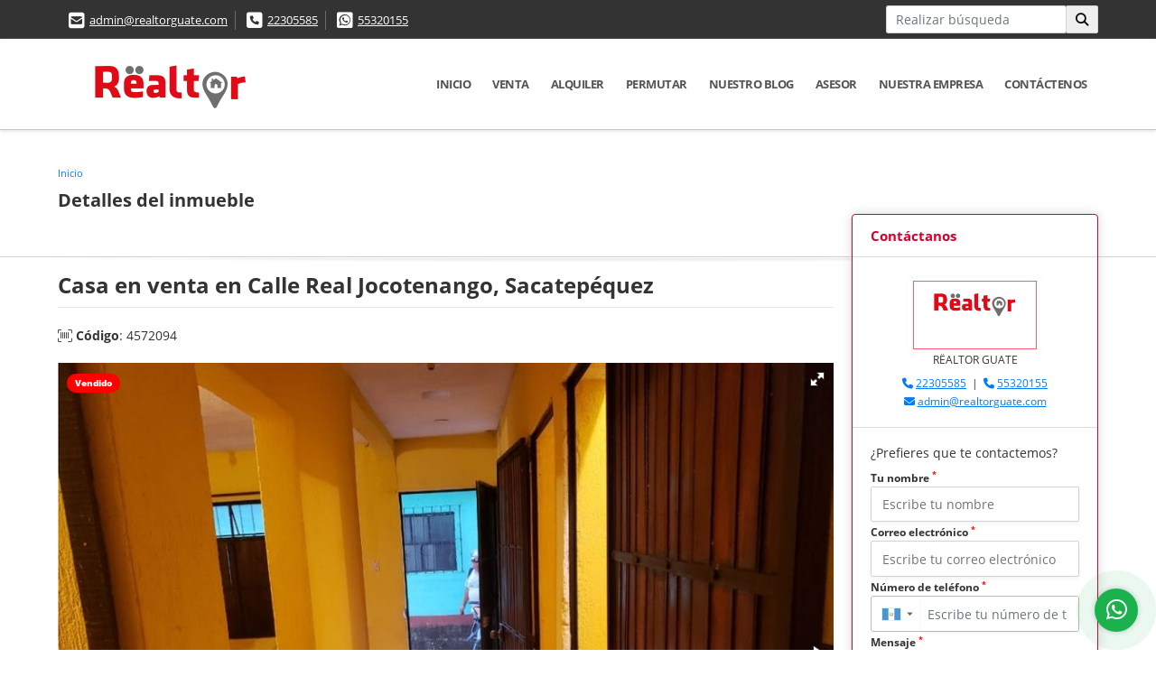

--- FILE ---
content_type: text/html; charset=UTF-8
request_url: https://realtorguate.com/casa-venta-jocotenango/4572094
body_size: 10970
content:
<!DOCTYPE html>
<html lang="es">
    <head>
        <meta charset="utf-8">
        <meta name="viewport" content="width=device-width, initial-scale=1.0, user-scalable=no">
        <meta name="author" content="Wasi.co">
        <meta name="description" content="Casa en venta en Calle Real Jocotenango, Sacatep&amp;eacute;quez    Precio de Venta: Q575,000  &amp;Aacute;rea de terreno: 7X6.5Mts  Casa fuera de garita  Casa de 2 ni">
        <meta name="Keywords" content="Bienes Raíces, casa, apartamento, bodega, terreno y finca para la venta y alquiler en Guatemala Guatemala Ciudad de Guatemala">
        <meta name="Language" content="Spanish">
        <meta name="Designer" content="www.wasi.co">
        <meta name="distribution" content="Global">
        <meta name="Robots" content="INDEX,FOLLOW">
        <meta name="csrf-token" content="Ynz9Eww9KB9FJCV3fVkKYQkxfdFpqz1qGJmgSkPf">

        <title>Casa en venta en Calle Real Jocotenango, Sacatepéquez - Q575,000 GTQ</title>

        <!-- og tags -->
        <meta property="og:description" content="Casa en venta en Calle Real Jocotenango, Sacatep&amp;eacute;quez    Precio de Venta: Q575,000  &amp;Aacute;rea de terreno: 7X6.5Mts  Casa fuera de garita  Casa de 2 ni" />
        <meta property="og:title" content="Casa en venta en Calle Real Jocotenango, Sacatepéquez - Q575,000 GTQ" />
        <meta property="og:type" content="website" />
        <meta property="og:url" content="https://realtorguate.com/casa-venta-jocotenango/4572094" />
        <meta property="og:image" content="https://images.wasi.co/inmuebles/b474091320211005035633.jpeg" />
        <meta property="og:image:width" content="300" />
        <meta property="og:image:height" content="225" />
        <meta property="og:site_name" content="realtorguate.com" />

        <!-- og tags google+ -->
        <meta itemprop="description" content="Casa en venta en Calle Real Jocotenango, Sacatep&amp;eacute;quez    Precio de Venta: Q575,000  &amp;Aacute;rea de terreno: 7X6.5Mts  Casa fuera de garita  Casa de 2 ni">

        <!-- og tags twitter-->
        <meta name="twitter:card" value="Casa en venta en Calle Real Jocotenango, Sacatep&amp;eacute;quez    Precio de Venta: Q575,000  &amp;Aacute;rea de terreno: 7X6.5Mts  Casa fuera de garita  Casa de 2 ni">

                    <link href="https://images.wasi.co/inmuebles/b474091320211005035633.jpeg" rel="image_src"/>
        
        <link rel="shortcut icon" href="https://images.wasi.co/empresas/f20250816062257.png" />
        <!-- ------------ Main Style ------------ -->
                    <link href="https://realtorguate.com/css/v1/pro16/style.min.css?v11768906075" async rel="stylesheet" type="text/css"/>
            <link href="https://realtorguate.com/css/v1/pro16/fonts.min.css?v11768906075" async rel="stylesheet" type="text/css"/>
                                          <link href="https://realtorguate.com/css/v1/pro16/skins/rojo.min.css?v11768906075" async rel="stylesheet" type="text/css"/>
                                          <!--skin colors-->
        <!--<link href="css/skin/{color}.min.css" rel="stylesheet" type="text/css"/>-->
        <!--<link rel="stylesheet" href="https://cdn.jsdelivr.net/npm/bootstrap-select@1.14.0-beta3/dist/css/bootstrap-select.min.css">-->

                                    <script type="application/ld+json">
        {"@context":"http://www.schema.org","@type":"house","url":"https://realtorguate.com/casa-venta-jocotenango/4572094","name":"Casa en venta en Calle Real Jocotenango, Sacatepéquez","description":"<p style=\"text-align:center\"><span style=\"font-size:22px\"><u><em><strong>Casa en venta en Calle Real Jocotenango, Sacatep&eacute;quez</strong></em></u></span></p>\n\n<ul>\n <li>Precio de Venta: Q575,000</li>\n <li>&Aacute;rea de terreno: 7X6.5Mts</li>\n <li>Casa fuera de garita</li>\n <li>Casa de 2 niveles</li>\n <li>No tiene parqueo, solamente para 1 moto</li>\n <li>Calentador el&eacute;ctrico</li>\n</ul>\n\n<p><strong>PRIMER NIVEL:</strong></p>\n\n<ul>\n <li>Sala</li>\n <li>Comedor y cocina en un mismo ambiente</li>\n <li>1 habitaci&oacute;n</li>\n <li>1 ba&ntilde;o completo</li>\n <li>&Aacute;rea para conectar lavadora&nbsp;</li>\n <li>Pasillo</li>\n <li>Gradas</li>\n</ul>\n\n<p><strong>SEGUNDO NIVEL:</strong></p>\n\n<ul>\n <li>2 habitaciones</li>\n <li>1 ba&ntilde;o completo</li>\n <li>pila</li>\n <li>&Aacute;rea para tender</li>\n</ul>\n","address":"Calle Real de Jocotenango Zona 2 Callejón el porvenir Casa #6","image":"https://image.wasi.co/[base64]","geo":{"@type":"GeoCoordinates","latitude":"14.5782069","longitude":"-90.7384306"},"numberOfRooms":"3","telephone":"22305585 55320155"}    </script>
        <script src="https://www.google.com/recaptcha/api.js?hl=es" async defer></script>
    </head>
    <body>
            <section id="topBar">
    <div class="container-fluid">
        <div class="area-bar auto_margin">
            <div class="row">
                <div class="col-lg-9">
                    <div class="google_lang" >
                        <div id="google_translate_element"></div>
                    </div>
                    <div class="contact_info">
                        <ul>
                            <li class="mail"><i class="fas fa-envelope-square" aria-hidden="true"></i> <span><a href="mailto:admin@realtorguate.com" class="notranslate">admin@realtorguate.com</a></span></li>
                                                            <li class="phone"><i class="fas fa-phone-square" aria-hidden="true"></i> <span><a href="tel:22305585">22305585</a></span></li>
                                                                                        <li class="phone"><i class="fab fa-whatsapp-square" aria-hidden="true"></i> <span><a href="tel:55320155">55320155</a></span></li>
                                                    </ul>
                    </div>
                </div>
                <div class="col-lg-3 align-self-center text-right hidden-md-down">
                    <div class="areaTopSearch">
                        <form method="GET" action="https://realtorguate.com/s" accept-charset="UTF-8" onSubmit="$(&#039;button[type=&quot;submit&quot;]&#039;).attr(&quot;disabled&quot;,&quot;disabled&quot;);">
                        <table cellpadding="0" cellspacing="0" border="0">
                            <tbody>
                            <tr>
                                <td style="min-width: 200px;"><input type="text" class="form-control" aria-label="" placeholder="Realizar búsqueda" value="" name="match"></td>
                                <td><button class="btn" type="submit"><i class="fa fa-search"></i></button></td>
                            </tr>
                            </tbody>
                        </table>
                        </form>
                    </div>
                </div>
            </div>
        </div>
    </div>
</section>

    <header>
    <div class="container-fluid">
        <div class="area-header auto_margin">
            <div class="row">
                <div class="col-lg-2 col-md-3">
                    <div class="logo"><a href="https://realtorguate.com"><img src="https://images.wasi.co/empresas/b20210408010304.png"  data-2x="https://images.wasi.co/empresas/2xb20210408010304.png" onerror="this.src='https://images.wasi.co/empresas/b20210408010304.png'" title="Logo empresa" width="250"
                                                     class="img-retina center-block" alt="realtor guate de 1400 propiedades disponibles en venta y renta"></a></div>
                </div>
                <div class="col-lg-10 col-md-9">
                    <div class="topMenu auto_margin">
                        <div class="flat-mega-menu">
                            <ul id="idrop" class="mcollapse changer">
                                                                  <li><a href="https://realtorguate.com" >Inicio</a></li>
                                                                                                                                                                    <li><a href="https://realtorguate.com/s/venta">Venta</a>
                                        <ul class="drop-down one-column hover-fade">
                                                                                                                                                <li><a href="https://realtorguate.com/s/apartaestudio/venta?id_property_type=14&amp;business_type%5B0%5D=for_sale">Apartaestudio (2)</a></li>
                                                                                                                                                                                                <li><a href="https://realtorguate.com/s/apartamento/venta?id_property_type=2&amp;business_type%5B0%5D=for_sale">Apartamento (172)</a></li>
                                                                                                                                                                                                <li><a href="https://realtorguate.com/s/bodega/venta?id_property_type=8&amp;business_type%5B0%5D=for_sale">Bodega (14)</a></li>
                                                                                                                                                                                                <li><a href="https://realtorguate.com/s/bungalow/venta?id_property_type=22&amp;business_type%5B0%5D=for_sale">Bungalow (1)</a></li>
                                                                                                                                                                                                                                                                                                                                                                                        <li><a href="https://realtorguate.com/s/casa/venta?id_property_type=1&amp;business_type%5B0%5D=for_sale">Casa (416)</a></li>
                                                                                                                                                                                                                                                                                            <li><a href="https://realtorguate.com/s/casa-de-playa/venta?id_property_type=24&amp;business_type%5B0%5D=for_sale">Casa de Playa (13)</a></li>
                                                                                                                                                                                                <li><a href="https://realtorguate.com/s/chalet/venta?id_property_type=10&amp;business_type%5B0%5D=for_sale">Chalet (1)</a></li>
                                                                                                                                                                                                <li><a href="https://realtorguate.com/s/condominio/venta?id_property_type=19&amp;business_type%5B0%5D=for_sale">Condominio (1)</a></li>
                                                                                                                                                                                                <li><a href="https://realtorguate.com/s/consultorio/venta?id_property_type=15&amp;business_type%5B0%5D=for_sale">Consultorio (1)</a></li>
                                                                                                                                                                                                                                                                                            <li><a href="https://realtorguate.com/s/edificio/venta?id_property_type=16&amp;business_type%5B0%5D=for_sale">Edificio (15)</a></li>
                                                                                                                                                                                                <li><a href="https://realtorguate.com/s/finca/venta?id_property_type=7&amp;business_type%5B0%5D=for_sale">Finca (12)</a></li>
                                                                                                                                                                                                <li><a href="https://realtorguate.com/s/finca-hoteles/venta?id_property_type=13&amp;business_type%5B0%5D=for_sale">Finca - Hoteles (1)</a></li>
                                                                                                                                                                                                <li><a href="https://realtorguate.com/s/galpon-industrial/venta?id_property_type=23&amp;business_type%5B0%5D=for_sale">Galpon Industrial (1)</a></li>
                                                                                                                                                                                                                                                                                                                                                                                        <li><a href="https://realtorguate.com/s/hoteles/venta?id_property_type=12&amp;business_type%5B0%5D=for_sale">Hoteles (8)</a></li>
                                                                                                                                                                                                                                                                                            <li><a href="https://realtorguate.com/s/local/venta?id_property_type=3&amp;business_type%5B0%5D=for_sale">Local (19)</a></li>
                                                                                                                                                                                                <li><a href="https://realtorguate.com/s/lote-terreno/venta?id_property_type=5&amp;business_type%5B0%5D=for_sale">Lote / Terreno (10)</a></li>
                                                                                                                                                                                                <li><a href="https://realtorguate.com/s/lote-comercial/venta?id_property_type=6&amp;business_type%5B0%5D=for_sale">Lote Comercial (5)</a></li>
                                                                                                                                                                                                                                                                                            <li><a href="https://realtorguate.com/s/nave-industrial/venta?id_property_type=30&amp;business_type%5B0%5D=for_sale">Nave Industrial (1)</a></li>
                                                                                                                                                                                                <li><a href="https://realtorguate.com/s/oficina/venta?id_property_type=4&amp;business_type%5B0%5D=for_sale">Oficina (15)</a></li>
                                                                                                                                                                                                <li><a href="https://realtorguate.com/s/penthouse/venta?id_property_type=21&amp;business_type%5B0%5D=for_sale">Penthouse (4)</a></li>
                                                                                                                                                                                                <li><a href="https://realtorguate.com/s/ph/venta?id_property_type=33&amp;business_type%5B0%5D=for_sale">Ph (1)</a></li>
                                                                                                                                                                                                                                                                                            <li><a href="https://realtorguate.com/s/propiedad/venta?id_property_type=27&amp;business_type%5B0%5D=for_sale">Propiedad (7)</a></li>
                                                                                                                                                                                                <li><a href="https://realtorguate.com/s/terreno/venta?id_property_type=32&amp;business_type%5B0%5D=for_sale">Terreno (222)</a></li>
                                                                                                                                    </ul>
                                    </li>
                                                                                                                                                                    <li><a href="https://realtorguate.com/s/alquiler">Alquiler</a>
                                        <ul class="drop-down one-column hover-fade">
                                                                                                                                                <li><a href="https://realtorguate.com/s/apartaestudio/alquiler?id_property_type=14&amp;business_type%5B0%5D=for_rent">Apartaestudio (5)</a></li>
                                                                                                                                                                                                <li><a href="https://realtorguate.com/s/apartamento/alquiler?id_property_type=2&amp;business_type%5B0%5D=for_rent">Apartamento (267)</a></li>
                                                                                                                                                                                                <li><a href="https://realtorguate.com/s/bodega/alquiler?id_property_type=8&amp;business_type%5B0%5D=for_rent">Bodega (45)</a></li>
                                                                                                                                                                                                                                                                                                                                                                                                                                                                                    <li><a href="https://realtorguate.com/s/casa/alquiler?id_property_type=1&amp;business_type%5B0%5D=for_rent">Casa (147)</a></li>
                                                                                                                                                                                                                                                                                                                                                                                                                                                                                                                                                                                <li><a href="https://realtorguate.com/s/consultorio/alquiler?id_property_type=15&amp;business_type%5B0%5D=for_rent">Consultorio (2)</a></li>
                                                                                                                                                                                                                                                                                            <li><a href="https://realtorguate.com/s/edificio/alquiler?id_property_type=16&amp;business_type%5B0%5D=for_rent">Edificio (15)</a></li>
                                                                                                                                                                                                                                                                                            <li><a href="https://realtorguate.com/s/finca-hoteles/alquiler?id_property_type=13&amp;business_type%5B0%5D=for_rent">Finca - Hoteles (1)</a></li>
                                                                                                                                                                                                                                                                                                                                                                                                                                                                                    <li><a href="https://realtorguate.com/s/hoteles/alquiler?id_property_type=12&amp;business_type%5B0%5D=for_rent">Hoteles (1)</a></li>
                                                                                                                                                                                                                                                                                            <li><a href="https://realtorguate.com/s/local/alquiler?id_property_type=3&amp;business_type%5B0%5D=for_rent">Local (106)</a></li>
                                                                                                                                                                                                <li><a href="https://realtorguate.com/s/lote-terreno/alquiler?id_property_type=5&amp;business_type%5B0%5D=for_rent">Lote / Terreno (2)</a></li>
                                                                                                                                                                                                <li><a href="https://realtorguate.com/s/lote-comercial/alquiler?id_property_type=6&amp;business_type%5B0%5D=for_rent">Lote Comercial (1)</a></li>
                                                                                                                                                                                                                                                                                            <li><a href="https://realtorguate.com/s/nave-industrial/alquiler?id_property_type=30&amp;business_type%5B0%5D=for_rent">Nave Industrial (1)</a></li>
                                                                                                                                                                                                <li><a href="https://realtorguate.com/s/oficina/alquiler?id_property_type=4&amp;business_type%5B0%5D=for_rent">Oficina (93)</a></li>
                                                                                                                                                                                                <li><a href="https://realtorguate.com/s/penthouse/alquiler?id_property_type=21&amp;business_type%5B0%5D=for_rent">Penthouse (4)</a></li>
                                                                                                                                                                                                                                                                                            <li><a href="https://realtorguate.com/s/piso/alquiler?id_property_type=25&amp;business_type%5B0%5D=for_rent">Piso (1)</a></li>
                                                                                                                                                                                                <li><a href="https://realtorguate.com/s/propiedad/alquiler?id_property_type=27&amp;business_type%5B0%5D=for_rent">Propiedad (4)</a></li>
                                                                                                                                                                                                <li><a href="https://realtorguate.com/s/terreno/alquiler?id_property_type=32&amp;business_type%5B0%5D=for_rent">Terreno (23)</a></li>
                                                                                                                                    </ul>
                                    </li>
                                                                                                                                                                    <li><a href="https://realtorguate.com/s/permutar">Permutar</a>
                                        <ul class="drop-down one-column hover-fade">
                                                                                                                                                                                                                                                                                                                                                                                                                                                                                                                                                                                                                                                                                                                                                                                                                                                                                                                                                                                                                                                                                                                                                                                                                                                                                                                                                                                                                                                                                                                                                                                                                                                                                                                                                                                                                                                                                                                                                                                                                                                                                                                                                            <li><a href="https://realtorguate.com/s/local/permutar?id_property_type=3&amp;business_type%5B0%5D=for_transfer">Local (1)</a></li>
                                                                                                                                                                                                <li><a href="https://realtorguate.com/s/lote-terreno/permutar?id_property_type=5&amp;business_type%5B0%5D=for_transfer">Lote / Terreno (1)</a></li>
                                                                                                                                                                                                                                                                                                                                                                                                                                                                                                                                                                                                                                                                                                                                                                                                                                                                                                                                                                                                </ul>
                                    </li>
                                                                                                                                                                                                                                      <li><a href="https://realtorguate.com/blog" >Nuestro Blog</a></li>
                                                                                                                                      <li><a href="https://realtorguate.com/asesores" >Asesor</a></li>
                                                                                                                                                                    <li><a href="https://realtorguate.com/main-contenido-cat-2.htm" >Nuestra Empresa</a></li>
                                                                <li><a href="https://realtorguate.com/main-contactenos.htm" >Contáctenos</a></li>
                            </ul>
                        </div>
                    </div>
                </div>
            </div>
        </div>
    </div>
</header>

<div id="mobile" style="position: relative;">
    <div class="mobile_search btn-shadow hidden-lg-up">
        <a href="#" class="show_hide"><i class="fas fa-search"></i></a>
    </div>
</div>

<!--mobile search-->
<div class="slidingSearch">
    <form method="GET" action="https://realtorguate.com/s" accept-charset="UTF-8" onSubmit="$(&#039;input[type=&quot;submit&quot;]&#039;).attr(&quot;disabled&quot;,&quot;disabled&quot;);" class="full-width">
    <div class="input-group">
        <input type="text" class="form-control" aria-label="" placeholder="Realizar búsqueda" value="" name="match">
        <div class="input-group-append">
            <input class="btn input-group-text" type="submit" value="Buscar">
        </div>
    </div>
    </form>
</div>
<!--end -->

        <div id="app">
        <div id="Breadcrumb" class="pd-20">
            <div class="container-fluid">
                <div class="areaBread auto_margin">
                    <nav class="breadcrumb">
                        <a class="breadcrumb-item" href="https://realtorguate.com">Inicio</a>
                        
                    </nav>
                    <h3>Detalles del inmueble</h3>
                </div>
            </div>
        </div>
        <div class="shadow"></div>
                                    <section class="mb-5 pl-lg-3 pr-lg-3 pl-md-3 pr-md-3">
            <div class="container-fluid">
                <div class="area-description auto_margin">
                    <div class="row">
                        <div class="col-xl-9 col-lg-8 col-md-12 col-sm-12">
                            <div class="row">
                                <div class="col-lg-12">
                                    <h1 class="title">Casa en venta en Calle Real Jocotenango, Sacatepéquez</h1>
                                    <span class="code-ref"> <i class="fal fa-barcode-read"></i> <strong>Código</strong>: 4572094</span>
                                            <div class="Gallery ">
    <div class="layout">
                    <div class="areaTags">
                                                    <span class="tag-estado" data-color="red">Vendido</span>
                            </div>
                <div class="fotorama" data-width="100%" data-height="auto" data-swipe="true" data-allowfullscreen="true" data-thumbwidth="90" data-nav="thumbs" data-autoplay="3000">
                                            <a href="https://image.wasi.co/[base64]"><img src="https://image.wasi.co/[base64]" onerror="this.height='734';checkImage('4572094','142643177')" alt="casa en venta en calle real jocotenango sacatepequez" ></a>
                                            <a href="https://image.wasi.co/[base64]"><img src="https://image.wasi.co/[base64]" onerror="this.height='734';checkImage('4572094','142643178')" alt="casa en venta en calle real jocotenango sacatepequez" ></a>
                                            <a href="https://image.wasi.co/[base64]"><img src="https://image.wasi.co/[base64]" onerror="this.height='734';checkImage('4572094','142643179')" alt="casa en venta en calle real jocotenango sacatepequez" ></a>
                                            <a href="https://image.wasi.co/[base64]"><img src="https://image.wasi.co/[base64]" onerror="this.height='734';checkImage('4572094','142643180')" alt="casa en venta en calle real jocotenango sacatepequez" ></a>
                                            <a href="https://image.wasi.co/[base64]"><img src="https://image.wasi.co/[base64]" onerror="this.height='734';checkImage('4572094','142643181')" alt="casa en venta en calle real jocotenango sacatepequez" ></a>
                                            <a href="https://image.wasi.co/[base64]"><img src="https://image.wasi.co/[base64]" onerror="this.height='734';checkImage('4572094','142643182')" alt="casa en venta en calle real jocotenango sacatepequez" ></a>
                                            <a href="https://image.wasi.co/[base64]"><img src="https://image.wasi.co/[base64]" onerror="this.height='734';checkImage('4572094','142643183')" alt="casa en venta en calle real jocotenango sacatepequez" ></a>
                                            <a href="https://image.wasi.co/[base64]"><img src="https://image.wasi.co/[base64]" onerror="this.height='734';checkImage('4572094','142643184')" alt="casa en venta en calle real jocotenango sacatepequez" ></a>
                                            <a href="https://image.wasi.co/[base64]"><img src="https://image.wasi.co/[base64]" onerror="this.height='734';checkImage('4572094','142643185')" alt="casa en venta en calle real jocotenango sacatepequez" ></a>
                                            <a href="https://image.wasi.co/[base64]"><img src="https://image.wasi.co/[base64]" onerror="this.height='734';checkImage('4572094','142643186')" alt="casa en venta en calle real jocotenango sacatepequez" ></a>
                                            <a href="https://image.wasi.co/[base64]"><img src="https://image.wasi.co/[base64]" onerror="this.height='734';checkImage('4572094','142643187')" alt="casa en venta en calle real jocotenango sacatepequez" ></a>
                                            <a href="https://image.wasi.co/[base64]"><img src="https://image.wasi.co/[base64]" onerror="this.height='734';checkImage('4572094','142643188')" alt="casa en venta en calle real jocotenango sacatepequez" ></a>
                                            <a href="https://image.wasi.co/[base64]"><img src="https://image.wasi.co/[base64]" onerror="this.height='734';checkImage('4572094','142643189')" alt="casa en venta en calle real jocotenango sacatepequez" ></a>
                    </div>
    </div>
</div>
                                    <div class="row">
                                        <!---->
                                        <div class="col-12">
                                            <hr>
                                        </div>
                                        <!---->
                                                                                    <div class="col-sm-12">
                                                <div class="mb-3 BloqRecorridos">
                                                                                                            <a href="#!" onclick="streetViewPage()" class="btn btn-street btn-outline-danger waves-effect" title="Street View"><img src="/images/yellow man.png" alt="Street View"><span class="tt">Google</span> Street View</a>
                                                                                                                                                                                                            </div>
                                            </div>
                                                                                <div class="col-md-12">
                                                                                            <div class="blq_precio precio mb-3">
                                                    Precio de venta
                                                    <p class="pr1 tachado">Q575,000</p>
                                                    Quetzal
                                                </div>
                                                                                                                                </div>
                                        <div class="col-md-12">
        <hr>
        <div class="row">
        <div class="customShareBtn pt-3 col-md-6">
            <div class="cBtn btnFicha" id="modalpdf"  >
                <a href="" data-toggle="modal" data-target="#modelGetPdf" class="btnPdf waves-effect waves-light"><i class="fas fa-file-pdf"></i> <span class="txt1">Descargar <br> información</span> </a>
            </div>
            <div class="cBtn btnFicha" id="getpdf" style="display:none">
                <a target="_blank" href="https://realtorguate.com/get-pdf/4572094" class="btnPdf waves-effect waves-light"><i class="fas fa-file-pdf"></i> <span class="txt1">Descargar <br> información</span> </a>
            </div>
                            <div class="cBtn btnMail">
                    <a href="" data-toggle="modal" data-target="#modelIdSend" class="btnMail waves-effect waves-light"><i class="fas fa-envelope"></i> <span class="txt2">Recomendar inmueble <br> por correo electrónico</span></a>                                                   
                </div>
                    </div>
        <div class="col-md-6 align-self-center">
            <span>Compartir</span>
            <ul class="share">
        <div class="sharethis-inline-share-buttons"></div>
</ul>
        </div>
    </div>
    </div>
                                    </div>
                                </div>
                            </div>
                        </div>
                        <div class="col-xl-3 col-lg-4 col-md-12 col-sm-12">
    <div class="right-aside">
        <div class="head">
            <h5>Contáctanos</h5>
        </div>
        <div class="asesor company">
            <div class="layout">
                <figure><img class="" src="https://images.wasi.co/empresas/b20210408010304.png" alt="RËALTOR GUATE"></figure>
            </div>
            <p>
               <span class="notranslate">RËALTOR GUATE </span>
            </p>
                            <p class="mb-1">
                                            <i class="fas fa-phone text-primary"></i>
                        <a class="text-primary" href="tel:22305585">22305585</a>
                                                                &nbsp;|&nbsp;
                                                                <i class="fas fa-phone text-primary"></i>
                        <a class="text-primary" href="tel:55320155">55320155</a>
                                    </p>
                        <p class="text-truncate" data-toggle="tooltip" title="admin@realtorguate.com">
                <i class="fas fa-envelope text-primary"></i>
                <a href="mailto:admin@realtorguate.com" class="notranslate text-primary">admin@realtorguate.com</a>
            </p>
        </div>

        <form-contact-right
            city="446814"
            country="185"
            region="1691"
            property="4572094"
            country-company="185"
            title="casa-venta-jocotenango"
        />

    </div>
</div>
                        <div class="col-xl-12 col-lg-12 col-md-12 col-sm-12">
                            <div>
                                <div class="col-12">
                                    <hr>
                                </div>
                                <div class="col-12">
    <hr>
</div>
<div class="col-lg-12">
    <div class="list-info-1a">
    <div class="title">
        <h3>Detalles del inmueble</h3>

        <span class="line"></span>
    </div>

    

        <ul class="list-li row">
            <li class="col-lg-3 col-md-3 col-sm-3"><strong>País:</strong> Guatemala</li>
            <li class="col-lg-3 col-md-3 col-sm-3"><strong>Estado / Departamento:</strong> Sacatepéquez</li>
            <li class="col-lg-3 col-md-3 col-sm-3"><strong>Ciudad:</strong> Jocotenango</li>
                                    <li class="col-lg-3 col-md-3 col-sm-3"><strong>Código:</strong> 4572094</li>
            <li class="col-lg-3 col-md-3 col-sm-3"><strong>Estado:</strong> Usado</li>
                            <li class="col-lg-3 col-md-3 col-sm-3"><strong>Área Construida:</strong> 45.5 m&sup2;</li>
                                        <li class="col-lg-3 col-md-3 col-sm-3"><strong>Área Terreno:</strong> 45.5 m&sup2;</li>
                                                    <li class="col-lg-3 col-md-3 col-sm-3"><strong>Habitaciones:</strong> 3</li>
                                        <li class="col-lg-3 col-md-3 col-sm-3"><strong>Baños:</strong> 2</li>
                                                                                                <li class="col-lg-3 col-md-3 col-sm-3"><strong>Tipo de inmueble:</strong> Casa </li>
                                    <li class="col-lg-3 col-md-3 col-sm-3"><strong>Tipo de negocio:</strong> Venta </li>
                                </ul>
    </div>
</div>

                                
                                                                                                                                    <div class="col-12">
                                        <hr>
                                    </div>
                                    <div class="col-md-12">
                                        <div class="title">
                                            <h3>Descripción Adicional</h3>
                                            <span class="line"></span>
                                        </div>

                                        <p><p style="text-align:center"><span style="font-size:22px"><u><em><strong>Casa en venta en Calle Real Jocotenango, Sacatep&eacute;quez</strong></em></u></span></p>

<ul>
 <li>Precio de Venta: Q575,000</li>
 <li>&Aacute;rea de terreno: 7X6.5Mts</li>
 <li>Casa fuera de garita</li>
 <li>Casa de 2 niveles</li>
 <li>No tiene parqueo, solamente para 1 moto</li>
 <li>Calentador el&eacute;ctrico</li>
</ul>

<p><strong>PRIMER NIVEL:</strong></p>

<ul>
 <li>Sala</li>
 <li>Comedor y cocina en un mismo ambiente</li>
 <li>1 habitaci&oacute;n</li>
 <li>1 ba&ntilde;o completo</li>
 <li>&Aacute;rea para conectar lavadora&nbsp;</li>
 <li>Pasillo</li>
 <li>Gradas</li>
</ul>

<p><strong>SEGUNDO NIVEL:</strong></p>

<ul>
 <li>2 habitaciones</li>
 <li>1 ba&ntilde;o completo</li>
 <li>pila</li>
 <li>&Aacute;rea para tender</li>
</ul>
</p>
                                                                            </div>
                                                                    <div class="col-md-12">
                                                                                                                            <div class="Bloque_Mapa">
                                                <div class="head">
                                                    <h4><i class="fas fa-map-marker-alt"></i> Mapa</h4>
                                                </div>
                                                <div class="media-content">
                                                    <div style="overflow:hidden;width:100%;height: 390px;">
                                                        <div id="map_det" style="width:100%; height:390px"></div>
    <link rel="stylesheet" href="https://cdnjs.cloudflare.com/ajax/libs/leaflet/1.3.4/leaflet.css">
                                                        </div>
                                                </div>
                                            </div>
                                                                                                                            <div class="row">
                                                                                                    <div class="col-md-12">
                                                        <div class="Bloque_StreeView">
                                                            <div class="head">
                                                                <h4><i class="fas fa-street-view"></i> Street View</h4>
                                                            </div>
                                                            <div class="body">
                                                                <div class="layout_c">
                                                                    <div><a href="#!" onclick="streetViewPage()" class="btn btn-street"></a></div>
                                                                    <div class="link"><a id="tab_street_view" href="#!" onclick="streetViewPage()">Ver Ubicación </a> en <strong>street view</strong></div>
                                                                </div>
                                                                <div class="street_tool">
                                                                    <a href="#!" onclick="streetViewPage()"></a>
                                                                </div>
                                                            </div>
                                                        </div>
                                                    </div>
                                                                                                                                            </div>
                                                                                                                    </div>
                                <div class="col-12">
                                    <hr>
                                </div>
                                                                <div class="areaAsesor auto_margin d-none d-sm-none d-md-block">
    <div class="container-fluid">
        <div class="row">
            <div class="col-lg-5">
                <div class="asesor_info ">
                    <div class="title">
                        <h3>Contacte al asesor</h3>
                                                <div class="col-12">
                            <span class="line"></span>
                            </br>
                        </div>
                                            </div>
                    <div class="row">
                        <div class="col-md-3" >
                            <figure class="mb-3" style="max-width: 100px; margin: auto;"><img src="https://images.wasi.co/empresas/b20210408010304.png" class="img-fluid" alt="RËALTOR GUATE"></figure>
                        </div>
                        <div class="col-md-9">
                            <div class="row">

                                <div class="col-md-12">
                                    <p>
                                        <strong>Nombre:</strong><br>
                                        <span class="notranslate">RËALTOR GUATE </span>
                                    </p>
                                </div>
                                                                <div class="col-md-6">
                                    <p>
                                        <strong>Teléfono Móvil:</strong><br>
                                        <a href="tel:55320155">55320155</a>
                                    </p>
                                </div>
                                                                                                <div class="col-md-6">
                                    <p>
                                        <strong>Teléfono Fijo:</strong><br>
                                        <a href="tel:22305585">22305585</a>
                                    </p>
                                </div>
                                                                <div class="col-md-12">
                                    <p class="text-truncate" data-toggle="tooltip" title="&#97;&#100;&#109;&#105;&#110;&#64;&#114;&#101;&#97;&#108;&#116;&#111;&#114;&#103;&#117;&#97;&#116;&#101;&#46;&#99;&#111;&#109;">
                                        <strong>Email:</strong><br>
                                        <a href="mailto:&#97;&#100;&#109;&#105;&#110;&#64;&#114;&#101;&#97;&#108;&#116;&#111;&#114;&#103;&#117;&#97;&#116;&#101;&#46;&#99;&#111;&#109;" class="notranslate">&#97;&#100;&#109;&#105;&#110;&#64;&#114;&#101;&#97;&#108;&#116;&#111;&#114;&#103;&#117;&#97;&#116;&#101;&#46;&#99;&#111;&#109;</a>
                                    </p>
                                </div>
                            </div>
                        </div>
                    </div>
                </div>
            </div>
            <div class="col-12 hidden-lg-up ">
                <hr>
            </div>
            <div class="col-lg-7">
                <div class="asesor_form pt-lg-3 pr-3 pb-3 pl-3">
                    <form-contact-bottom
                            city="446814"
                            country="185"
                            region="1691"
                            property="4572094"
                            country-company="185"
                            current="true"
                            title="casa-venta-jocotenango"
                    />
                </div>
            </div>
        </div>
    </div>
</div>
                            </div>
                        </div>
                    </div>
                </div>
                <!-- Modal -->
<div id="modal_send_property">
    <div class="modal fade" id="modelIdSend" tabindex="-1" role="dialog" aria-labelledby="modelTitleId" aria-hidden="true">
        <div class="modal-dialog modal-sm" role="document">
            <div class="modal-content modal-ofertar" style="border-radius: 3px">
                <div class="modal-header">
                    <h5 class="modal-title" id="exampleModalCenterTitle">Recomendación de inmueble</h5>
                    <button type="button" class="close" data-dismiss="modal" aria-label="Close">
                        <span aria-hidden="true">&times;</span>
                    </button>

                </div>
                <form-send-property
                        city="446814"
                        country="185"
                        region="1691"
                        property="4572094"
                />
            </div>
        </div>
    </div>
</div>
                <!-- Modal -->
<div id="modal_get_pdf">
        <div class="modal fade" id="modelGetPdf" tabindex="-1" role="dialog" aria-labelledby="modelTitleId" aria-hidden="true">
        <div class="modal-dialog modal-sm" role="document">
            <div class="modal-content modal-ofertar" style="border-radius: 3px">
                <div class="modal-header">
                    <h5 class="modal-title" id="exampleModalCenterTitle">Tus datos</h5>
                    <button type="button" class="close" data-dismiss="modal" aria-label="Close">
                        <span aria-hidden="true">&times;</span>
                    </button>

                </div>
                <form-get-pdf
                        city="446814"
                        country="185"
                        region="1691"
                        property="4572094"
                />
            </div>
        </div>
    </div>
    </div>
                <div class="modal_tour">
    <div id="iframe_link" class="modal fade fullscreen-modal" tabindex="-1" role="dialog" aria-labelledby="myExtraLargeModalLabel" aria-hidden="true">
        <div class="modal-dialog" role="document">
            <div class="modal-content">
                <div class="modal-header">
                    <h5 class="modal-title"><strong>Tour 360º</strong></h5>
                    <button type="button" class="close" data-dismiss="modal" aria-label="Close">
                        <span aria-hidden="true">&times;</span>
                    </button>
                </div>
                <div class="modal-body" style="height: 600px">
                    <div class="embed-responsive embed-responsive-21by9" style="height: 100%">
                        <iframe id="virtual_url" width="100%" height="100%"  src="" frameborder="0" allowfullscreen></iframe>
                    </div>
                </div>
            </div>
        </div>
    </div>
</div>
            </div>
        </section>
    </div>
    
    <footer class="pd-50" id="footer_app">
    <div class="container-fluid">
        <div class="areaFooter auto_margin">
            <div class="row">
                                <div class="col-lg-4">
                    <div class="content">
                                                    <h4>QUIÉNES SOMOS</h4>
                            <p>VENDEMOS y RENTAMOS casas, apartamentos, bodegas, oficinas, locales comerciales, y terrenos Somos activos, respetuosos, vivimos felices, nos comunicamos, nos divertimos, nos encanta capacitarnos y hacemos trabajo en equipo y sobre todo vivimos apasionados con lo que hacemos </p>
                                                                            <p class="height_5"></p>
                            <div class="fb-page" data-href="https://www.facebook.com/RealtorGuatemala//" data-tabs="timeline" data-height="70" data-small-header="true" data-adapt-container-width="true" data-hide-cover="false" data-show-facepile="true"><blockquote cite="https://www.facebook.com/RealtorGuatemala/" class="fb-xfbml-parse-ignore"><a href="https://www.facebook.com/RealtorGuatemala//"></a></blockquote></div>
                                            </div>
                </div>
                                <div class="col-lg-3">
                    <div class="content">
                        <h4>UBICACIÓN Y CONTACTO</h4>
                        <address>
                            <strong>UBICACIÓN</strong> <br>
                            "28 calle 4-20 Residenciales PEÑA DORADA"<br>
                            <b>Ciudad de Guatemala - Guatemala - Guatemala</b>
                        </address>
                                                    <p>
                                <strong>MÓVIL</strong> <br>
                                <a href="tel:55320155">55320155</a>
                            </p>
                                                                            <p>
                                <strong>TELÉFONO</strong> <br>
                                <a href="tel:22305585">22305585</a>
                            </p>
                                                                        <p class="overflow">
                            <strong>EMAIL</strong> <br>
                            <a href="mailto:admin@realtorguate.com" class="notranslate">admin@realtorguate.com</a>
                        </p>
                                                                            <ul class="follow">
                                                                    <li><a href="https://www.facebook.com/RealtorGuatemala/" target="_blank" data-follow="facebook" title="facebook"><span>Facebook</span></a></li>
                                                                                                                                    <li><a href="https://www.instagram.com/realtorguate/" target="_blank" data-follow="instagram" title="instagram"><span>Instagram</span></a></li>
                                                                                                                                                            </ul>
                                            </div>
                </div>
                <div class="col-lg-2">
                    <div class="content">
                        <h4>INFORMACIÓN</h4>
                        <ul class="f_links">
                            <li><a href="https://realtorguate.com">Inicio</a></li>
                                                                                                                                                <li><a href="https://realtorguate.com/s/venta">Venta</a>
                                                                                                                                                                            <li><a href="https://realtorguate.com/s/alquiler">Alquiler</a>
                                                                                                                                                                                                                                    <li><a href="https://realtorguate.com/blog">Nuestro Blog</a></li>
                                                                                                                                                <li><a href="https://realtorguate.com/main-contenido-cat-2.htm">Nuestra Empresa</a></li>
                                                        <li><a href="https://realtorguate.com/main-contactenos.htm">Contáctenos</a></li>
                            <li><a href="/main-contenido-cat-6.htm">Políticas de privacidad</a></li>
                        </ul>
                    </div>
                </div>
                                <div class="col-lg-3">
                    <div class="content">
                        <div class="Oferte">
                            <i class="fal fa-home"></i>
                            <h5>Oferte su inmueble con nosotros</h5>
                            <!-- Button trigger modal -->
                            <a href="" data-toggle="modal" data-target="#modelId" class="btn btn-dark btn-shadow waves-effect"><strong>OFERTAR</strong></a>
                        </div>
                    </div>
                </div>
                            </div>
        </div>
    </div>
            <!-- Modal -->
<div id="modal_offer">
    <div class="modal fade" id="modelId" tabindex="-1" role="dialog" aria-labelledby="modelTitleId" aria-hidden="true">
        <div class="modal-dialog modal-sm" role="document">
            <div class="modal-content modal-ofertar" style="border-radius: 3px">
                <div class="modal-header">
                    <h5 class="modal-title" id="exampleModalCenterTitle">Ofertar</h5>
                    <button type="button" class="close" data-dismiss="modal" aria-label="Close">
                        <span aria-hidden="true">&times;</span>
                    </button>

                </div>
                <form-offer-property
                        city="445217"
                        country="185"
                        region="1682"
                />
            </div>
        </div>
    </div>
</div>    </footer>
    <!--Whatsapp Widget-->
<div class="whatsApp_widget">
    <div class="box-chat webp">
        <div class="get-comment-close close-widget-top"><i class="far fa-times"></i></div>
        <div class="head">
            <div class="row">
                <div class="col-9">
                    <figure><img src="https://images.wasi.co/empresas/b20210408010304.png" alt="RËALTOR GUATE"></figure>
                    <div class="empresa">
                        <span class="tt1">RËALTOR GUATE</span>
                        <span class="tt2">Whatsapp</span>
                    </div>
                </div>
                <div class="col-3 text-right">
                    <i class="fab fa-whatsapp"></i>
                </div>
            </div>
        </div>
        <div class="body">
            <div class="tag-label">Hoy</div>
            <div class="welcome_text arrow_box">
                Hola, buen día. Cómo puedo ayudarle el día de hoy?
                <span id="msg-time"></span>
            </div>
            <p>&nbsp;</p>
        </div>
        <div class="foot">
            <div class="input-group">
                <textarea id="text_whatsapp" data-autoresize rows="1" class="form-control textarea_whatsapp" placeholder="Enviar mensaje"></textarea>
                <div class="input-group-append">
                    <span id="send_w" class="input-group-text" onClick="javascript: window.open('https://wa.me/50255320155?text=Código: 4572094 - ' + document.getElementById('text_whatsapp').value);"><i class="fas fa-paper-plane"></i></span>
                </div>
            </div>
        </div>
    </div>

    <div class="sonar-wrapper">
        <div class="sonar-emitter">
            <div class="sonar-wave"></div>
        </div>
    </div>

    <div id="get-comment-btn" class="btn-whatsapp">
        <a href="#?"> <i class="fab fa-whatsapp"></i></a>
    </div>
</div>
<!--end-->

    <section id="Bottom">
    <div class="areaBottom auto_margin">
        <div class="container-fluid">
            <div class="row">
                <div class="col-md-6 hidden-sm-down">
                    <div class="copy">
                        ©2026 <strong>realtorguate.com</strong>, todos los derechos reservados.
                    </div>
                </div>
                                <div class="col-md-6">
                    <div class="by">
                        <span>Powered by:</span> <b>wasi.co</b>
                    </div>
                </div>
                            </div>
        </div>
    </div>
</section>
                <script>
            var lang_locale = 'es';
            window.lang_custom = {"id_empresa":47409,"lang":"es","country_iso":"gt","es":{"models\/business_type":{"actions":{"sale":"Vender","transfer":"Permutar"},"rent":"Alquiler|Alquiler","sale":"Venta|Venta"},"models\/company":{"contact_us":"Cont\u00e1ctenos","my_company":"Nuestra Empresa"},"models\/location":{"region":{"label":"Estado \/ Departamento"},"city":{"label":"Ciudad"},"location":{"label":"Localidad"},"zone":{"label":"Zona"}},"models\/news":{"label":"Nuestro Blog|Nuestro Blog"},"models\/property":{"area":{"label":"\u00c1rea"},"availability":{"rented":"Alquilado"},"bedroom":"Habitaci\u00f2n|Habitaciones","floor":"Piso","garage":"Garaje","maintenance_fee":"Valor Mantenimiento","property_condition":{"used":"Usado"}},"models\/property_feature":{"id":{"4":"Amueblado"}},"models\/property_type":{"id":{"2":"Apartamento|Apartamento","3":"Local","5":"Lote \/ Terreno","7":"Finca","11":"Casa Campestre","14":"Apartaestudio|Apartaestudio","21":"Penthouse","25":"Piso","27":"Propiedad","29":"Isla"}},"models\/service":{"label":"Servicio|Servicio"},"models\/user":{"label":"Asesor|Asesor"}}};
        </script>
        <script>
            var city_label = 'Ciudad';
                                    var iso_country = 'GT';
        </script>
        <!-- Global JS -->
        <script src="https://realtorguate.com/js/v1/pro16/global.min.js?v11768906075"></script>
                  <script src="https://realtorguate.com/js/app.js?v11768906075"></script>
                        <!--<script src="https://cdn.jsdelivr.net/npm/bootstrap-select@1.14.0-beta3/dist/js/bootstrap-select.min.js"></script>-->
                <script src="https://realtorguate.com/js/lazyload.min.js?v11768906075" async></script>
                <script src="https://realtorguate.com/js/webp.js?v11768906075" async></script>
                                <script defer type="text/javascript">
            var _paq = _paq || [];
            /* tracker methods like "setCustomDimension" should be called before "trackPageView" */
            _paq.push(['trackPageView']);
            _paq.push(['enableLinkTracking']);
            (function() {
                var u="//wasiz.com/";
                _paq.push(['setTrackerUrl', u+'piwik.php']);
                _paq.push(['setSiteId', '40635']);
                var d=document, g=d.createElement('script'), s=d.getElementsByTagName('script')[0];
                g.type='text/javascript'; g.async=true; g.defer=true; g.src=u+'piwik.js'; s.parentNode.insertBefore(g,s);
            })();
        </script>
                                <script>
            setTimeout(function() {
                var headID = document.getElementsByTagName("head")[0];
                var newScript = document.createElement('script');
                newScript.src = '//translate.google.com/translate_a/element.js?cb=googleTranslateElementInit';
                headID.appendChild(newScript);
            }, 2000);
        </script>
        <script>
            function googleTranslateElementInit() {
                new google.translate.TranslateElement({
                    pageLanguage: 'es',
                    includedLanguages: 'de,en,pt,ru,fr,fa,zh-CN,zh-TW,ar,it,es,nl',
                    layout: google.translate.TranslateElement.InlineLayout.SIMPLE
                }, 'google_translate_element');
            }
        </script>
                                    <script>
        new Vue({
            el: '#app',
            mounted: function () {
                var customer={
                    first_name: '',
                    last_name: '',
                    email: '',
                    phone: '',
                };
                if(customer.first_name){
                    bus.$emit('contact-sent',{
                        email: customer.email,
                        phone: customer.phone,
                        first_name: customer.first_name,
                        last_name: customer.last_name
                    });
                }
            }
        });
    </script>
            <script type="text/javascript" src="https://platform-api.sharethis.com/js/sharethis.js#property=642af7abe5b5cc00191606ec&product=inline-share-buttons&source=platform" async="async"></script>
    <script>
        new Vue({
            el: '#footer_app',
        });
    </script>
            <script>
                        (function(d, s, id) {
                var js, fjs = d.getElementsByTagName(s)[0];
                if (d.getElementById(id)) return;
                js = d.createElement(s); js.id = id;
                js.src = 'https://connect.facebook.net/es/sdk.js#xfbml=1&version=v3.2&autoLogAppEvents=1';
                fjs.parentNode.insertBefore(js, fjs);
            }(document, 'script', 'facebook-jssdk'));
                    </script>
        <script src="https://cdnjs.cloudflare.com/ajax/libs/leaflet/1.3.4/leaflet.js"></script>
        <script>
                var latitude ='14.5782069';
                var longitude = '-90.7384306';
                var type_publish = '3';
                var points = {"grocery_or_supermarket":[],"school":[],"university":[],"restaurant":[]};
        </script>
            <input type="text" id="trc" value="" disabled="disabled" style="display: none">
    </body>
</html>
